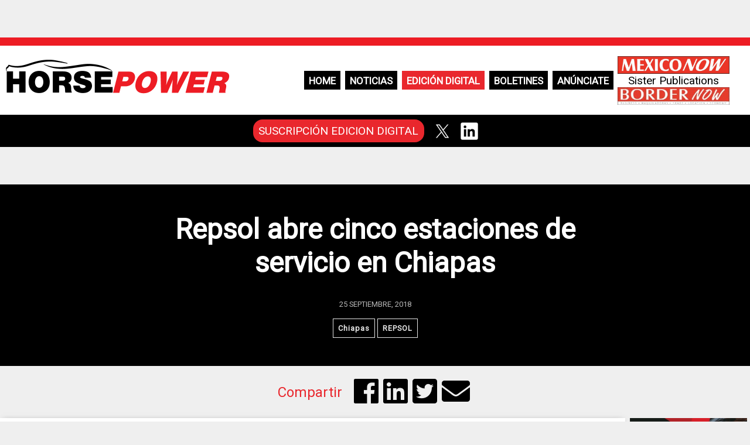

--- FILE ---
content_type: text/html; charset=UTF-8
request_url: https://horsepowermexico.com/2018/09/25/repsol-abre-cinco-estaciones-de-servicio-en-chiapas/
body_size: 10692
content:
<!DOCTYPE html>
<html lang="es">
<head>
<meta charset="UTF-8" />
<meta name="google-site-verification" content="SR_Jhd_83KwFee7kRfmzSgO_1vSlAwtInqBD2pSU2Yk" />
<!-- Default para responsivo -->
<meta name="viewport" content="width=device-width, initial-scale=1, maximum-scale=1, user-scalable=no">
 
<!--	<meta name="description" content="Descripcion del sitio web"/>
	 --------------   META SEO   ------------ -->
		
	<!-- generic meta -->
	<!--<meta content="Horse Power México" name="author" />
	<meta name="title" content="Repsol abre cinco estaciones de servicio en Chiapas" />
	<meta content="Como parte de su plan de expansión en territorio mexicano, Repsol abrió, simultáneamente, cinco estaciones de servicio en Chiapas. Dichas estaciones es" name="description" />

	 facebook meta -->
<!--	<meta property="og:title" content="Repsol abre cinco estaciones de servicio en Chiapas" />
			<meta name="og:image" content="https://horsepowermexico.com/wp-content/uploads/2018/09/repsolchiapas.jpg" />
		<meta property="og:type" content="article" />
	<meta property="og:description" content="Como parte de su plan de expansión en territorio mexicano, Repsol abrió, simultáneamente, cinco estaciones de servicio en Chiapas. Dichas estaciones estarán despachando los combustibles “Neotech” de la marca.

“Hemos trabajado para aportar valor al mercado de hidrocarburos en México." />
	<meta property="og:url" content="https://horsepowermexico.com/2018/09/25/repsol-abre-cinco-estaciones-de-servicio-en-chiapas/" />
	 twitter meta -->
	<!-- <meta name="twitter:card" content="summary" />
			<meta name="twitter:image" content="https://horsepowermexico.com/wp-content/uploads/2018/09/repsolchiapas.jpg" />
		<meta name="twitter:site" content="@horsepowermx">
	<meta name="twitter:title" content="Repsol abre cinco estaciones de servicio en Chiapas" />
	<meta name="twitter:description" content="Como parte de su plan de expansión en territorio mexicano, Repsol abrió, simultáneamente, cinco estaciones de servicio en Chiapas. Dichas estaciones estarán despachando los combustibles “Neotech" />
	<meta name="twitter:creator" content="@horsepowermx">
	-------------------------- -->
	<link rel="profile" href="http://gmpg.org/xfn/11" />
	<link href="https://fonts.googleapis.com/css?family=Roboto" rel="stylesheet">
	<link rel="stylesheet" href="https://use.fontawesome.com/releases/v5.0.13/css/all.css" integrity="sha384-DNOHZ68U8hZfKXOrtjWvjxusGo9WQnrNx2sqG0tfsghAvtVlRW3tvkXWZh58N9jp" crossorigin="anonymous">
	<link rel="stylesheet" type="text/css" media="all" href="https://horsepowermexico.com/wp-content/themes/wp_theme_hpm-child/style.css" />
	<link rel="pingback" href="https://horsepowermexico.com/xmlrpc.php" />
	<script src="https://horsepowermexico.com/wp-content/themes/wp_theme_hpm/js/jquery/jquery.min.js"></script>
	<!------------- GOOGLE ADS --------------- -->
	<!-- <script async src="https://pagead2.googlesyndication.com/pagead/js/adsbygoogle.js?client=ca-pub-7985299248027798"
     crossorigin="anonymous"></script> -->
		 
	<meta name='robots' content='index, follow, max-image-preview:large, max-snippet:-1, max-video-preview:-1' />

	<!-- This site is optimized with the Yoast SEO plugin v26.7 - https://yoast.com/wordpress/plugins/seo/ -->
	<title>Repsol abre cinco estaciones de servicio en Chiapas | HORSEPOWER México</title>
	<link rel="canonical" href="https://horsepowermexico.com/2018/09/25/repsol-abre-cinco-estaciones-de-servicio-en-chiapas/" />
	<meta property="og:locale" content="es_MX" />
	<meta property="og:type" content="article" />
	<meta property="og:title" content="Repsol abre cinco estaciones de servicio en Chiapas | HORSEPOWER México" />
	<meta property="og:description" content="HorsepowerComo parte de su plan de expansión en territorio mexicano, Repsol abrió, simultáneamente, cinco estaciones de servicio en Chiapas. Dichas..." />
	<meta property="og:url" content="https://horsepowermexico.com/2018/09/25/repsol-abre-cinco-estaciones-de-servicio-en-chiapas/" />
	<meta property="og:site_name" content="HORSEPOWER México" />
	<meta property="article:published_time" content="2018-09-25T21:40:07+00:00" />
	<meta property="article:modified_time" content="2018-10-11T15:01:00+00:00" />
	<meta property="og:image" content="https://horsepowermexico.com/wp-content/uploads/2018/09/repsolchiapas.jpg" />
	<meta property="og:image:width" content="1200" />
	<meta property="og:image:height" content="600" />
	<meta property="og:image:type" content="image/jpeg" />
	<meta name="author" content="Jorge Saldaña" />
	<meta name="twitter:card" content="summary_large_image" />
	<meta name="twitter:label1" content="Escrito por" />
	<meta name="twitter:data1" content="Jorge Saldaña" />
	<meta name="twitter:label2" content="Tiempo de lectura" />
	<meta name="twitter:data2" content="1 minuto" />
	<script type="application/ld+json" class="yoast-schema-graph">{"@context":"https://schema.org","@graph":[{"@type":"Article","@id":"https://horsepowermexico.com/2018/09/25/repsol-abre-cinco-estaciones-de-servicio-en-chiapas/#article","isPartOf":{"@id":"https://horsepowermexico.com/2018/09/25/repsol-abre-cinco-estaciones-de-servicio-en-chiapas/"},"author":{"name":"Jorge Saldaña","@id":"https://horsepowermexico.com/#/schema/person/220cbd7b6906a3e05c4d2d68ea814daf"},"headline":"Repsol abre cinco estaciones de servicio en Chiapas","datePublished":"2018-09-25T21:40:07+00:00","dateModified":"2018-10-11T15:01:00+00:00","mainEntityOfPage":{"@id":"https://horsepowermexico.com/2018/09/25/repsol-abre-cinco-estaciones-de-servicio-en-chiapas/"},"wordCount":135,"commentCount":0,"image":{"@id":"https://horsepowermexico.com/2018/09/25/repsol-abre-cinco-estaciones-de-servicio-en-chiapas/#primaryimage"},"thumbnailUrl":"https://horsepowermexico.com/wp-content/uploads/2018/09/repsolchiapas.jpg","keywords":["Chiapas","REPSOL"],"articleSection":["Distribución"],"inLanguage":"es","potentialAction":[{"@type":"CommentAction","name":"Comment","target":["https://horsepowermexico.com/2018/09/25/repsol-abre-cinco-estaciones-de-servicio-en-chiapas/#respond"]}]},{"@type":"WebPage","@id":"https://horsepowermexico.com/2018/09/25/repsol-abre-cinco-estaciones-de-servicio-en-chiapas/","url":"https://horsepowermexico.com/2018/09/25/repsol-abre-cinco-estaciones-de-servicio-en-chiapas/","name":"Repsol abre cinco estaciones de servicio en Chiapas | HORSEPOWER México","isPartOf":{"@id":"https://horsepowermexico.com/#website"},"primaryImageOfPage":{"@id":"https://horsepowermexico.com/2018/09/25/repsol-abre-cinco-estaciones-de-servicio-en-chiapas/#primaryimage"},"image":{"@id":"https://horsepowermexico.com/2018/09/25/repsol-abre-cinco-estaciones-de-servicio-en-chiapas/#primaryimage"},"thumbnailUrl":"https://horsepowermexico.com/wp-content/uploads/2018/09/repsolchiapas.jpg","datePublished":"2018-09-25T21:40:07+00:00","dateModified":"2018-10-11T15:01:00+00:00","author":{"@id":"https://horsepowermexico.com/#/schema/person/220cbd7b6906a3e05c4d2d68ea814daf"},"breadcrumb":{"@id":"https://horsepowermexico.com/2018/09/25/repsol-abre-cinco-estaciones-de-servicio-en-chiapas/#breadcrumb"},"inLanguage":"es","potentialAction":[{"@type":"ReadAction","target":["https://horsepowermexico.com/2018/09/25/repsol-abre-cinco-estaciones-de-servicio-en-chiapas/"]}]},{"@type":"ImageObject","inLanguage":"es","@id":"https://horsepowermexico.com/2018/09/25/repsol-abre-cinco-estaciones-de-servicio-en-chiapas/#primaryimage","url":"https://horsepowermexico.com/wp-content/uploads/2018/09/repsolchiapas.jpg","contentUrl":"https://horsepowermexico.com/wp-content/uploads/2018/09/repsolchiapas.jpg","width":1200,"height":600},{"@type":"BreadcrumbList","@id":"https://horsepowermexico.com/2018/09/25/repsol-abre-cinco-estaciones-de-servicio-en-chiapas/#breadcrumb","itemListElement":[{"@type":"ListItem","position":1,"name":"Inicio","item":"https://horsepowermexico.com/"},{"@type":"ListItem","position":2,"name":"Repsol abre cinco estaciones de servicio en Chiapas"}]},{"@type":"WebSite","@id":"https://horsepowermexico.com/#website","url":"https://horsepowermexico.com/","name":"HORSEPOWER México","description":"","potentialAction":[{"@type":"SearchAction","target":{"@type":"EntryPoint","urlTemplate":"https://horsepowermexico.com/?s={search_term_string}"},"query-input":{"@type":"PropertyValueSpecification","valueRequired":true,"valueName":"search_term_string"}}],"inLanguage":"es"},{"@type":"Person","@id":"https://horsepowermexico.com/#/schema/person/220cbd7b6906a3e05c4d2d68ea814daf","name":"Jorge Saldaña","url":"https://horsepowermexico.com/author/jorge/"}]}</script>
	<!-- / Yoast SEO plugin. -->


<link rel="alternate" type="application/rss+xml" title="HORSEPOWER México &raquo; Repsol abre cinco estaciones de servicio en Chiapas RSS de los comentarios" href="https://horsepowermexico.com/2018/09/25/repsol-abre-cinco-estaciones-de-servicio-en-chiapas/feed/" />
<link rel="alternate" title="oEmbed (JSON)" type="application/json+oembed" href="https://horsepowermexico.com/wp-json/oembed/1.0/embed?url=https%3A%2F%2Fhorsepowermexico.com%2F2018%2F09%2F25%2Frepsol-abre-cinco-estaciones-de-servicio-en-chiapas%2F" />
<link rel="alternate" title="oEmbed (XML)" type="text/xml+oembed" href="https://horsepowermexico.com/wp-json/oembed/1.0/embed?url=https%3A%2F%2Fhorsepowermexico.com%2F2018%2F09%2F25%2Frepsol-abre-cinco-estaciones-de-servicio-en-chiapas%2F&#038;format=xml" />
<style id='wp-img-auto-sizes-contain-inline-css' type='text/css'>
img:is([sizes=auto i],[sizes^="auto," i]){contain-intrinsic-size:3000px 1500px}
/*# sourceURL=wp-img-auto-sizes-contain-inline-css */
</style>
<link rel='stylesheet' id='embed-pdf-viewer-css' href='https://horsepowermexico.com/wp-content/plugins/embed-pdf-viewer/css/embed-pdf-viewer.css?ver=2.4.6' type='text/css' media='screen' />
<style id='wp-emoji-styles-inline-css' type='text/css'>

	img.wp-smiley, img.emoji {
		display: inline !important;
		border: none !important;
		box-shadow: none !important;
		height: 1em !important;
		width: 1em !important;
		margin: 0 0.07em !important;
		vertical-align: -0.1em !important;
		background: none !important;
		padding: 0 !important;
	}
/*# sourceURL=wp-emoji-styles-inline-css */
</style>
<style id='wp-block-library-inline-css' type='text/css'>
:root{--wp-block-synced-color:#7a00df;--wp-block-synced-color--rgb:122,0,223;--wp-bound-block-color:var(--wp-block-synced-color);--wp-editor-canvas-background:#ddd;--wp-admin-theme-color:#007cba;--wp-admin-theme-color--rgb:0,124,186;--wp-admin-theme-color-darker-10:#006ba1;--wp-admin-theme-color-darker-10--rgb:0,107,160.5;--wp-admin-theme-color-darker-20:#005a87;--wp-admin-theme-color-darker-20--rgb:0,90,135;--wp-admin-border-width-focus:2px}@media (min-resolution:192dpi){:root{--wp-admin-border-width-focus:1.5px}}.wp-element-button{cursor:pointer}:root .has-very-light-gray-background-color{background-color:#eee}:root .has-very-dark-gray-background-color{background-color:#313131}:root .has-very-light-gray-color{color:#eee}:root .has-very-dark-gray-color{color:#313131}:root .has-vivid-green-cyan-to-vivid-cyan-blue-gradient-background{background:linear-gradient(135deg,#00d084,#0693e3)}:root .has-purple-crush-gradient-background{background:linear-gradient(135deg,#34e2e4,#4721fb 50%,#ab1dfe)}:root .has-hazy-dawn-gradient-background{background:linear-gradient(135deg,#faaca8,#dad0ec)}:root .has-subdued-olive-gradient-background{background:linear-gradient(135deg,#fafae1,#67a671)}:root .has-atomic-cream-gradient-background{background:linear-gradient(135deg,#fdd79a,#004a59)}:root .has-nightshade-gradient-background{background:linear-gradient(135deg,#330968,#31cdcf)}:root .has-midnight-gradient-background{background:linear-gradient(135deg,#020381,#2874fc)}:root{--wp--preset--font-size--normal:16px;--wp--preset--font-size--huge:42px}.has-regular-font-size{font-size:1em}.has-larger-font-size{font-size:2.625em}.has-normal-font-size{font-size:var(--wp--preset--font-size--normal)}.has-huge-font-size{font-size:var(--wp--preset--font-size--huge)}.has-text-align-center{text-align:center}.has-text-align-left{text-align:left}.has-text-align-right{text-align:right}.has-fit-text{white-space:nowrap!important}#end-resizable-editor-section{display:none}.aligncenter{clear:both}.items-justified-left{justify-content:flex-start}.items-justified-center{justify-content:center}.items-justified-right{justify-content:flex-end}.items-justified-space-between{justify-content:space-between}.screen-reader-text{border:0;clip-path:inset(50%);height:1px;margin:-1px;overflow:hidden;padding:0;position:absolute;width:1px;word-wrap:normal!important}.screen-reader-text:focus{background-color:#ddd;clip-path:none;color:#444;display:block;font-size:1em;height:auto;left:5px;line-height:normal;padding:15px 23px 14px;text-decoration:none;top:5px;width:auto;z-index:100000}html :where(.has-border-color){border-style:solid}html :where([style*=border-top-color]){border-top-style:solid}html :where([style*=border-right-color]){border-right-style:solid}html :where([style*=border-bottom-color]){border-bottom-style:solid}html :where([style*=border-left-color]){border-left-style:solid}html :where([style*=border-width]){border-style:solid}html :where([style*=border-top-width]){border-top-style:solid}html :where([style*=border-right-width]){border-right-style:solid}html :where([style*=border-bottom-width]){border-bottom-style:solid}html :where([style*=border-left-width]){border-left-style:solid}html :where(img[class*=wp-image-]){height:auto;max-width:100%}:where(figure){margin:0 0 1em}html :where(.is-position-sticky){--wp-admin--admin-bar--position-offset:var(--wp-admin--admin-bar--height,0px)}@media screen and (max-width:600px){html :where(.is-position-sticky){--wp-admin--admin-bar--position-offset:0px}}
/*wp_block_styles_on_demand_placeholder:697fd3cde4798*/
/*# sourceURL=wp-block-library-inline-css */
</style>
<style id='classic-theme-styles-inline-css' type='text/css'>
/*! This file is auto-generated */
.wp-block-button__link{color:#fff;background-color:#32373c;border-radius:9999px;box-shadow:none;text-decoration:none;padding:calc(.667em + 2px) calc(1.333em + 2px);font-size:1.125em}.wp-block-file__button{background:#32373c;color:#fff;text-decoration:none}
/*# sourceURL=/wp-includes/css/classic-themes.min.css */
</style>
<link rel='stylesheet' id='custom-post-block-style-css' href='https://horsepowermexico.com/wp-content/plugins/revista-nota/block-styles.css?ver=1727284112' type='text/css' media='all' />
<link rel='stylesheet' id='wp-components-css' href='https://horsepowermexico.com/wp-includes/css/dist/components/style.min.css?ver=6.9' type='text/css' media='all' />
<link rel='stylesheet' id='wp-preferences-css' href='https://horsepowermexico.com/wp-includes/css/dist/preferences/style.min.css?ver=6.9' type='text/css' media='all' />
<link rel='stylesheet' id='wp-block-editor-css' href='https://horsepowermexico.com/wp-includes/css/dist/block-editor/style.min.css?ver=6.9' type='text/css' media='all' />
<link rel='stylesheet' id='popup-maker-block-library-style-css' href='https://horsepowermexico.com/wp-content/plugins/popup-maker/dist/packages/block-library-style.css?ver=dbea705cfafe089d65f1' type='text/css' media='all' />
<link rel='stylesheet' id='tema-padre-style-css' href='https://horsepowermexico.com/wp-content/themes/wp_theme_hpm/style.css?ver=6.9' type='text/css' media='all' />
<link rel='stylesheet' id='tema-hijo-style-css' href='https://horsepowermexico.com/wp-content/themes/wp_theme_hpm-child/style.css?ver=6.9' type='text/css' media='all' />
<script type="text/javascript" src="https://horsepowermexico.com/wp-content/plugins/related-posts-thumbnails/assets/js/front.min.js?ver=4.3.1" id="rpt_front_style-js"></script>
<script type="text/javascript" src="https://horsepowermexico.com/wp-includes/js/jquery/jquery.min.js?ver=3.7.1" id="jquery-core-js"></script>
<script type="text/javascript" src="https://horsepowermexico.com/wp-includes/js/jquery/jquery-migrate.min.js?ver=3.4.1" id="jquery-migrate-js"></script>
<script type="text/javascript" src="https://horsepowermexico.com/wp-content/plugins/related-posts-thumbnails/assets/js/lazy-load.js?ver=4.3.1" id="rpt-lazy-load-js"></script>
<link rel="https://api.w.org/" href="https://horsepowermexico.com/wp-json/" /><link rel="alternate" title="JSON" type="application/json" href="https://horsepowermexico.com/wp-json/wp/v2/posts/2683" /><link rel="EditURI" type="application/rsd+xml" title="RSD" href="https://horsepowermexico.com/xmlrpc.php?rsd" />
<link rel='shortlink' href='https://horsepowermexico.com/?p=2683' />

<!-- This site is using AdRotate v5.17.2 to display their advertisements - https://ajdg.solutions/ -->
<!-- AdRotate CSS -->
<style type="text/css" media="screen">
	.g { margin:0px; padding:0px; overflow:hidden; line-height:1; zoom:1; }
	.g img { height:auto; }
	.g-col { position:relative; float:left; }
	.g-col:first-child { margin-left: 0; }
	.g-col:last-child { margin-right: 0; }
	@media only screen and (max-width: 480px) {
		.g-col, .g-dyn, .g-single { width:100%; margin-left:0; margin-right:0; }
	}
</style>
<!-- /AdRotate CSS -->

        <style>
            #related_posts_thumbnails li {
                border-right: 1px solid #dddddd;
                background-color: #ffffff            }

            #related_posts_thumbnails li:hover {
                background-color: #eeeeee;
            }

            .relpost_content {
                font-size: 16px;
                color: #333333;
            }

            .relpost-block-single {
                background-color: #ffffff;
                border-right: 1px solid #dddddd;
                border-left: 1px solid #dddddd;
                margin-right: -1px;
            }

            .relpost-block-single:hover {
                background-color: #eeeeee;
            }
        </style>

        <link rel="icon" href="https://horsepowermexico.com/wp-content/uploads/2024/10/cropped-HP_64-32x32.png" sizes="32x32" />
<link rel="icon" href="https://horsepowermexico.com/wp-content/uploads/2024/10/cropped-HP_64-192x192.png" sizes="192x192" />
<link rel="apple-touch-icon" href="https://horsepowermexico.com/wp-content/uploads/2024/10/cropped-HP_64-180x180.png" />
<meta name="msapplication-TileImage" content="https://horsepowermexico.com/wp-content/uploads/2024/10/cropped-HP_64-270x270.png" />
</head>
<body class="wp-singular post-template-default single single-post postid-2683 single-format-standard wp-theme-wp_theme_hpm wp-child-theme-wp_theme_hpm-child">
<main>
	<div class="container header">
		<div class="row">
			<header class="col-xs-12 col-sm-12">
        <div class="red_line">
          
        </div>
				<div class="first_part flex ">
					<a href="/" id="logo">
						<img src="https://horsepowermexico.com/wp-content/themes/wp_theme_hpm/img/logo.png" alt="HORSEPOWER MEXICO">
					</a><!-- /#logo -->
					<div class="sep_vert"><div></div></div><!-- /.sep_vert -->
					<div id="menu" style='font-size:1.2rem'>
						<div class="menu-menu-header-container"><ul id="menu-menu-header" class="menu"><li id="menu-item-30" class="menu-item menu-item-type-custom menu-item-object-custom menu-item-30"><a href="/">Home</a></li>
<li id="menu-item-38" class="menu-item menu-item-type-custom menu-item-object-custom menu-item-has-children menu-item-38"><a>Noticias</a>
<ul class="sub-menu">
	<li id="menu-item-42" class="menu-item menu-item-type-taxonomy menu-item-object-category menu-item-42"><a href="https://horsepowermexico.com/category/oems/">Ensambladoras</a></li>
	<li id="menu-item-45" class="menu-item menu-item-type-taxonomy menu-item-object-category menu-item-45"><a href="https://horsepowermexico.com/category/proveduria/">Proveeduría</a></li>
	<li id="menu-item-43" class="menu-item menu-item-type-taxonomy menu-item-object-category current-post-ancestor current-menu-parent current-post-parent menu-item-43"><a href="https://horsepowermexico.com/category/distribucion/">Distribución</a></li>
	<li id="menu-item-39" class="menu-item menu-item-type-taxonomy menu-item-object-category menu-item-39"><a href="https://horsepowermexico.com/category/postventa/">Postventa</a></li>
	<li id="menu-item-46" class="menu-item menu-item-type-taxonomy menu-item-object-category menu-item-46"><a href="https://horsepowermexico.com/category/pesados/">Pesados</a></li>
	<li id="menu-item-40" class="menu-item menu-item-type-taxonomy menu-item-object-category menu-item-40"><a href="https://horsepowermexico.com/category/innovacion/">Innovación</a></li>
	<li id="menu-item-41" class="menu-item menu-item-type-taxonomy menu-item-object-category menu-item-41"><a href="https://horsepowermexico.com/category/modelos-innovacion/">Modelos e Innovacion</a></li>
	<li id="menu-item-44" class="menu-item menu-item-type-taxonomy menu-item-object-category menu-item-44"><a href="https://horsepowermexico.com/category/normatividad/">Normatividad</a></li>
</ul>
</li>
<li id="menu-item-306" class="menu-item menu-item-type-taxonomy menu-item-object-category menu-item-306"><a href="https://horsepowermexico.com/category/publicacion/">Edición Digital</a></li>
<li id="menu-item-669" class="menu-item menu-item-type-custom menu-item-object-custom menu-item-669"><a href="https://visitor.r20.constantcontact.com/d.jsp?llr=844guwcab&#038;p=oi&#038;m=1102418509819&#038;sit=7evr498db&#038;f=aae08978-b8c5-4289-87ab-471418e5ff4f">Boletines</a></li>
<li id="menu-item-36" class="menu-item menu-item-type-post_type menu-item-object-page menu-item-36"><a href="https://horsepowermexico.com/anunciate/">Anúnciate</a></li>
</ul></div>						<div style='display: flex;flex-direction: column;align-items: center;'>
							<div style="display: flex; gap: 1px; flex-direction: column">
								<a style='display: flex;    margin: 0px 3px;justify-content: center;flex-direction: column;' href="https://mexico-now.com/"><img style='height: 30px;' src="https://horsepowermexico.com/wp-content/themes/wp_theme_hpm/img/mn.jpg" alt="MEXICONOW"></a>
									<div style="width: 100%;text-align: center;">
										Sister Publications
									</div>
								<a style='display: flex;    margin: 0px 3px;justify-content: center;flex-direction: column;' href="https://border-now.com/"><img style='height: 30px;' src="https://horsepowermexico.com/wp-content/themes/wp_theme_hpm/img/bn.jpg" alt="BORDERNOW"></a>
							</div>
						</div>
						<div class="sep_vert for_redes"><div></div></div>
					</div><!-- /#menu -->
				</div><!-- /.flex -->
				<div class="social-part flex hide-md">
					<div id="subscripcion">
						<a href="https://mexico-now.com/register/?code=horsepower" target="_BLANK">SUSCRIPCIÓN EDICION DIGITAL</a>
					</div><!-- /#subscripcion -->
					
					<!-- /.sep_vert -->
					<div id="redes">
<!-- 						<a href="https://www.facebook.com/HorsePower-México-230799021052320" class="facebook"><i class="fab fa-facebook"></i></a> -->
						<a href="https://twitter.com/HorsePowerMX" class="twitter" target="_BLANK">
							<img src="https://horsepowermexico.com/wp-content/themes/wp_theme_hpm/img/x_64.jpg" width="40px" style="vertical-align:bottom" alt="X HORSEPOWER">
						</a>
						<a href="https://www.linkedin.com/company/19256186/" class="twitter" target="_BLANK">
							<img src="https://horsepowermexico.com/wp-content/themes/wp_theme_hpm/img/linkedin_64.png" width="40px" style="vertical-align:bottom" alt="Linkendin HORSEPOWER">
						</a>
					</div><!-- /.redes -->
					<div class="sep_vert for_search"><div></div></div><!-- /.sep_vert -->
					<div id="search">
						<div><form id="searchform" method="get" action="/">
  <input type="text" name="s" id="s" size="15" placeholder="Buscar" />
  <button id="searchsummit" type="submit" value="Search">
    <i class="fas fa-search"></i>
  </button>
</form></div>					</div><!-- /#search -->
					<div id="menu_mobile--button">
						<i class="fas fa-bars"></i>
					</div><!-- /#menu_mobile -->
					
				</div><!-- /.flex -->
				<div id="menu_mobile">
					<div class="menu-menu-header-container"><ul id="menu-menu-header-1" class="menu"><li class="menu-item menu-item-type-custom menu-item-object-custom menu-item-30"><a href="/">Home</a></li>
<li class="menu-item menu-item-type-custom menu-item-object-custom menu-item-has-children menu-item-38"><a>Noticias</a>
<ul class="sub-menu">
	<li class="menu-item menu-item-type-taxonomy menu-item-object-category menu-item-42"><a href="https://horsepowermexico.com/category/oems/">Ensambladoras</a></li>
	<li class="menu-item menu-item-type-taxonomy menu-item-object-category menu-item-45"><a href="https://horsepowermexico.com/category/proveduria/">Proveeduría</a></li>
	<li class="menu-item menu-item-type-taxonomy menu-item-object-category current-post-ancestor current-menu-parent current-post-parent menu-item-43"><a href="https://horsepowermexico.com/category/distribucion/">Distribución</a></li>
	<li class="menu-item menu-item-type-taxonomy menu-item-object-category menu-item-39"><a href="https://horsepowermexico.com/category/postventa/">Postventa</a></li>
	<li class="menu-item menu-item-type-taxonomy menu-item-object-category menu-item-46"><a href="https://horsepowermexico.com/category/pesados/">Pesados</a></li>
	<li class="menu-item menu-item-type-taxonomy menu-item-object-category menu-item-40"><a href="https://horsepowermexico.com/category/innovacion/">Innovación</a></li>
	<li class="menu-item menu-item-type-taxonomy menu-item-object-category menu-item-41"><a href="https://horsepowermexico.com/category/modelos-innovacion/">Modelos e Innovacion</a></li>
	<li class="menu-item menu-item-type-taxonomy menu-item-object-category menu-item-44"><a href="https://horsepowermexico.com/category/normatividad/">Normatividad</a></li>
</ul>
</li>
<li class="menu-item menu-item-type-taxonomy menu-item-object-category menu-item-306"><a href="https://horsepowermexico.com/category/publicacion/">Edición Digital</a></li>
<li class="menu-item menu-item-type-custom menu-item-object-custom menu-item-669"><a href="https://visitor.r20.constantcontact.com/d.jsp?llr=844guwcab&#038;p=oi&#038;m=1102418509819&#038;sit=7evr498db&#038;f=aae08978-b8c5-4289-87ab-471418e5ff4f">Boletines</a></li>
<li class="menu-item menu-item-type-post_type menu-item-object-page menu-item-36"><a href="https://horsepowermexico.com/anunciate/">Anúnciate</a></li>
</ul></div>				</div><!-- /#menu_mobile -->
			</header>
			
		</div><!-- /.row -->
	</div><!-- /.container -->

	<style>
		div.header header{
			justify-content: center;
		}
		.first_part{
			width: 100%;
			justify-content: center;
		}
		@media screen and (max-width: 90em) {
			main {
				padding-top: 4rem;
			}
		}
	</style><main>
  <div class="container">
		<div class="row">
			<div class="art_info col-xs-12">
				<h1>Repsol abre cinco estaciones de servicio en Chiapas</h1>
				<h2></h2>
				<div class="art_date">
					<span class="date">25 septiembre, 2018</span>
				</div>
				<div class="art_tags col-xs-12">
					<ul>
												<li> <a href="/tag/chiapas"> Chiapas</a></li>			
												<li> <a href="/tag/repsol"> REPSOL</a></li>			
											</ul>
				</div>
			</div>
		</div>
		<div id="social" class="row">
			<social></social>
			<div class="social">
				<div class="share">Compartir</div>
				<a href="https://www.facebook.com/sharer/sharer.php?u=https://horsepowermexico.com/2018/09/25/repsol-abre-cinco-estaciones-de-servicio-en-chiapas/" target="_blank"><i class="fab fa-facebook color_pick" data-color="#3B579D" id="face" ></i></a>
				<a href="https://www.linkedin.com/shareArticle?mini=true&url=https://horsepowermexico.com/2018/09/25/repsol-abre-cinco-estaciones-de-servicio-en-chiapas/&title=Repsol abre cinco estaciones de servicio en Chiapas" target="_blank"><i class="fab fa-linkedin color_pick" data-color="#0077B5" id="lin"></i></a>
				<a href="https://twitter.com/home?status=https://horsepowermexico.com/2018/09/25/repsol-abre-cinco-estaciones-de-servicio-en-chiapas/" target="_blank"><i class="fab fa-twitter-square color_pick" data-color="#00ACED" id="twitter"></i></a>
				<a href="mailto:?&subject=Repsol abre cinco estaciones de servicio en Chiapas&body=https://horsepowermexico.com/2018/09/25/repsol-abre-cinco-estaciones-de-servicio-en-chiapas/"><i class="fas fa-envelope color_pick" data-color="#1E1E1E" id="mail"></i></a>
			</div>
		</div>
		<div class="row">
			<div class="col-md-10 col-sm-10 col-xs-12 art_content">
				<img class="art_image" src="https://horsepowermexico.com/wp-content/uploads/2018/09/repsolchiapas.jpg">
				<p><strong>Horsepower</strong></p><p>Como parte de su plan de expansión en territorio mexicano, Repsol abrió, simultáneamente, cinco estaciones de servicio en Chiapas. Dichas estaciones estarán despachando los combustibles “Neotech” de la marca.</p>
<p>“Hemos trabajado para aportar valor al mercado de hidrocarburos en México. Queremos brindarles a nuestros clientes un servicio excepcional, transparente y de calidad en todos los aspectos, esta nueva estación avala la apuesta por convertirnos en un agente relevante en la cadena de valor del sector de hidrocarburos mexicano”, expresó Esteban Gimeno, country manager de Repsol en México.</p>
<p>El objetivo de la empresa es alcanzar una cuota de mercado en México del 8 al 10%. Esto también busca lograrse a través de estrategias de confianza y eficiencia con el consumidor mexicano.</p>
<!-- relpost-thumb-wrapper --><div class="relpost-thumb-wrapper"><!-- filter-class --><div class="relpost-thumb-container"><style>.relpost-block-single-image, .relpost-post-image { margin-bottom: 10px; }</style><h3>Related posts:</h3><div style="clear: both"></div><div style="clear: both"></div><!-- relpost-block-container --><div class="relpost-block-container relpost-block-column-layout" style="--relposth-columns: 6;--relposth-columns_t: 3; --relposth-columns_m: 2"><a href="https://horsepowermexico.com/2026/01/13/mazda-cierra-2025-con-record-de-ventas-en-mexico/"class="relpost-block-single" ><div class="relpost-custom-block-single"><div class="relpost-block-single-image rpt-lazyload" aria-hidden="true" role="img" data-bg="https://horsepowermexico.com/wp-content/uploads/2026/01/mazda-autos-rojos-v1-150x150.jpg" style="background: transparent no-repeat scroll 0% 0%; width: 150px; height: 150px; aspect-ratio: 1/1;"></div><div class="relpost-block-single-text"  style="height: 105px;font-family: Arial;  font-size: 16px;  color: #333333;"><h2 class="relpost_card_title">Concluye Mazda el 2025 con Ventas Récord en México</h2></div></div></a><a href="https://horsepowermexico.com/2026/01/07/mercado-automotriz-mexicano-muestra-solidez-en-2025/"class="relpost-block-single" ><div class="relpost-custom-block-single"><div class="relpost-block-single-image rpt-lazyload" aria-hidden="true" role="img" data-bg="https://horsepowermexico.com/wp-content/uploads/2025/09/Nissan_Versa_2025_1-150x150.jpg" style="background: transparent no-repeat scroll 0% 0%; width: 150px; height: 150px; aspect-ratio: 1/1;"></div><div class="relpost-block-single-text"  style="height: 105px;font-family: Arial;  font-size: 16px;  color: #333333;"><h2 class="relpost_card_title">Mercado Automotriz Mexicano Muestra Solidez  en 2025</h2></div></div></a><a href="https://horsepowermexico.com/2026/01/04/regresa-a-mexico-ram-1500-trx-ahora-en-variante-srt/"class="relpost-block-single" ><div class="relpost-custom-block-single"><div class="relpost-block-single-image rpt-lazyload" aria-label="Ram 1500 TRX SRT 2027." role="img" data-bg="https://horsepowermexico.com/wp-content/uploads/2026/01/RM027_055FN-150x150.jpg" style="background: transparent no-repeat scroll 0% 0%; width: 150px; height: 150px; aspect-ratio: 1/1;"></div><div class="relpost-block-single-text"  style="height: 105px;font-family: Arial;  font-size: 16px;  color: #333333;"><h2 class="relpost_card_title">Regresa a México Ram 1500 TRX, Ahora en Variante SRT</h2></div></div></a><a href="https://horsepowermexico.com/2025/12/15/llega-ford-edge-2026-con-motorizacion-hibrida/"class="relpost-block-single" ><div class="relpost-custom-block-single"><div class="relpost-block-single-image rpt-lazyload" aria-label="Ford Edge 2026 Híbrida, importada de China." role="img" data-bg="https://horsepowermexico.com/wp-content/uploads/2025/12/ford-edge-hibrida-2026edit-150x150.jpg" style="background: transparent no-repeat scroll 0% 0%; width: 150px; height: 150px; aspect-ratio: 1/1;"></div><div class="relpost-block-single-text"  style="height: 105px;font-family: Arial;  font-size: 16px;  color: #333333;"><h2 class="relpost_card_title">Llega Ford Edge 2026 con Motorización Híbrida</h2></div></div></a><a href="https://horsepowermexico.com/2025/12/12/debuta-general-motors-en-mexico-la-gmc-canyon-at4x-2026/"class="relpost-block-single" ><div class="relpost-custom-block-single"><div class="relpost-block-single-image rpt-lazyload" aria-label="GMC Canyon AT4X 2026." role="img" data-bg="https://horsepowermexico.com/wp-content/uploads/2025/12/GMC-Canyon-AT4X-02-150x150.jpg" style="background: transparent no-repeat scroll 0% 0%; width: 150px; height: 150px; aspect-ratio: 1/1;"></div><div class="relpost-block-single-text"  style="height: 105px;font-family: Arial;  font-size: 16px;  color: #333333;"><h2 class="relpost_card_title">Debuta General Motors en México la GMC Canyon AT4X 2026</h2></div></div></a><a href="https://horsepowermexico.com/2025/12/03/mercado-automotriz-de-mexico-se-muestra-plano-en-noviembre/"class="relpost-block-single" ><div class="relpost-custom-block-single"><div class="relpost-block-single-image rpt-lazyload" aria-hidden="true" role="img" data-bg="https://horsepowermexico.com/wp-content/uploads/2025/12/VentasMex-150x150.jpg" style="background: transparent no-repeat scroll 0% 0%; width: 150px; height: 150px; aspect-ratio: 1/1;"></div><div class="relpost-block-single-text"  style="height: 105px;font-family: Arial;  font-size: 16px;  color: #333333;"><h2 class="relpost_card_title">Mercado Automotriz de México se Muestra Plano en Noviembre</h2></div></div></a></div><!-- close relpost-block-container --><div style="clear: both"></div></div><!-- close filter class --></div><!-- close relpost-thumb-wrapper -->			</div>
			<div class="col-md-2 col-xs-2 banner">
				<div class="a-single a-10"><a class="gofollow" data-track="MTAsMCw2MA==" href="https://mexicoautosummit.com/" target="_BLANK">
<video width="200" height="200" autoplay loop muted>
     <source src="https://horsepowermexico.com/wp-content/uploads/2025/10/auto_2026.mp4" type="video/mp4" />
</video>
</a></div><!-- Error, Advert is not available at this time due to schedule/geolocation restrictions! --><!-- Error, Advert is not available at this time due to schedule/geolocation restrictions! --><div class="a-single a-26"><a href="https://mexicosupplychainsummit.com/" target="_BLANK">
<video width="200" height="200" autoplay loop muted>
     <source src="https://horsepowermexico.com/wp-content/uploads/2025/07/elp_2026.mp4" type="video/mp4" />
</video>
</a></div>			</div>
		</div>
  </div>
</main>
<script>
$(document).ready(function(){
	$(".color_pick").hover(function(){
		var color = $(this).data('color');
		$(this).css({'color': color});
	},function(){
		$(this).css({'color': 'black'});
	});
})

</script>
<script src="https://horsepowermexico.com/wp-content/themes/wp_theme_hpm/js/vue/vue.min.js"></script>
<script src="https://horsepowermexico.com/wp-content/themes/wp_theme_hpm/js/vue/social.js"></script>
			<footer>
				<div class="container">
					<div class="row" >
						<div id="newsletter" class="col-xs-12">
							<div>
								<h2>Suscríbete a nuestro Boletín</h2>
							</div>
							<form class="row"
								name="ccoptin" method="post" action="https://visitor.constantcontact.com/d.jsp" target="_blank" method="post" >
								<div class="col-md-8 col-xs-12">
									<input type="email" name="ea" class="form-control" placeholder="Correo Electrónico" required />
								</div>
								<div class="col-md-4 col-xs-12 subscribe-btn-container ">
									<input type="hidden" name="m" value="1102418509819">
									<input type="hidden" name="p" value="oi">
									<span id="loading"></span>
									
									<input class="subscribe-btn" type="submit" value="SUSCRIBIRSE" id="submit-button" />
								</div>
							</form>
						</div><!-- /.col-md-12 -->
					</div>
					<div class="row" style="flex-direction: column">
						<div id="logo_footer" class="col-xs-6 col-sm-4 col-md-3">
							<img src="https://horsepowermexico.com/wp-content/themes/wp_theme_hpm/img/logo.png" alt="" class="img_footer">
						</div>
						<div style="text-align:center;">
							© HORSEPOWER 2024 Derechos reservados <br>

							<a href="https://mexico-now.com/">MEXICONOW</a>  <a href="https://border-now.com/">BORDERNOW</a>  <br>

							Sin costo desde Mexico 800-170-1010 o desde los Estados Unidos 1-877-864-8528 <br>

							<a href="mailto:informacion@horsepowermexico.com">informacion@horsepowermexico.com</a> <br>

							Servicio Internacional de Información S.A de C.V. Altamirano 2306, Altavista, Chihuahua, Chihuahua, Mexico, 31200

						</div>
					</div>
					<div class="row">
						<!-- <div class="col-xs-12 social">
							<a href="https://www.facebook.com/HorsePower-México-230799021052320" target="_blank"><i class="fab fa-facebook color_pick" data-color="#3B579D" id="face" ></i></a>
							<a href="https://twitter.com/HorsePowerMX" target="_blank"><i class="fab fa-twitter-square color_pick" data-color="#00ACED" id="twitter"></i></a>
							<a href="mailto:informacion@horsepowermexico.com?&subject=Contactános"><i class="fas fa-envelope color_pick" data-color="#1E1E1E" id="mail"></i></a>
						</div> -->
					</div>
					<!-- <div class="row end_footer">
						<div class="col-xs-12 col-sm-12 col-md-12 foot_right">
							Copyright © HORSEPOWER Derechos Reservados 2024
						</div>
					</div> -->
									</div><!-- /.container -->
			</footer>
		</main>
		
		<script src="https://horsepowermexico.com/wp-content/themes/wp_theme_hpm/js/script.js"></script>
		<script>
			$(document).ready(function(){
				$(".color_pick").hover(function(){
					var color = $(this).data('color');
					$(this).css({'color': color});
				},function(){
				$(this).css({'color': 'black'});
				});
			})
		</script>
<script type="text/javascript">
      $(document).ready(function() {
        
        $('#popmake-18050 .pum-close.popmake-close').hide();
      })
      document.addEventListener('DOMContentLoaded', function () {

            // Reemplaza 'parametro' con el nombre del parámetro en tu URL
            const urlParams = new URLSearchParams(window.location.search);
            if (urlParams.has('hp')) {
                // Reemplaza 123 con el ID del popup de Popup Maker
                PUM.open(18050);
            }
        });
    </script>
<script type="speculationrules">
{"prefetch":[{"source":"document","where":{"and":[{"href_matches":"/*"},{"not":{"href_matches":["/wp-*.php","/wp-admin/*","/wp-content/uploads/*","/wp-content/*","/wp-content/plugins/*","/wp-content/themes/wp_theme_hpm-child/*","/wp-content/themes/wp_theme_hpm/*","/*\\?(.+)"]}},{"not":{"selector_matches":"a[rel~=\"nofollow\"]"}},{"not":{"selector_matches":".no-prefetch, .no-prefetch a"}}]},"eagerness":"conservative"}]}
</script>
    <script type="text/javascript">
      $(document).ready(function() {
        
        $('#popmake-18050 .pum-close.popmake-close').hide();
      })
      document.addEventListener('DOMContentLoaded', function () {

            // Reemplaza 'parametro' con el nombre del parámetro en tu URL
            const urlParams = new URLSearchParams(window.location.search);
            if (urlParams.has('hp')) {
                // Reemplaza 123 con el ID del popup de Popup Maker
                PUM.open(18050);
            }
        });
    </script>
    <script type="text/javascript" id="adrotate-clicker-js-extra">
/* <![CDATA[ */
var click_object = {"ajax_url":"https://horsepowermexico.com/wp-admin/admin-ajax.php"};
//# sourceURL=adrotate-clicker-js-extra
/* ]]> */
</script>
<script type="text/javascript" src="https://horsepowermexico.com/wp-content/plugins/adrotate/library/jquery.clicker.js" id="adrotate-clicker-js"></script>
<script id="wp-emoji-settings" type="application/json">
{"baseUrl":"https://s.w.org/images/core/emoji/17.0.2/72x72/","ext":".png","svgUrl":"https://s.w.org/images/core/emoji/17.0.2/svg/","svgExt":".svg","source":{"concatemoji":"https://horsepowermexico.com/wp-includes/js/wp-emoji-release.min.js?ver=6.9"}}
</script>
<script type="module">
/* <![CDATA[ */
/*! This file is auto-generated */
const a=JSON.parse(document.getElementById("wp-emoji-settings").textContent),o=(window._wpemojiSettings=a,"wpEmojiSettingsSupports"),s=["flag","emoji"];function i(e){try{var t={supportTests:e,timestamp:(new Date).valueOf()};sessionStorage.setItem(o,JSON.stringify(t))}catch(e){}}function c(e,t,n){e.clearRect(0,0,e.canvas.width,e.canvas.height),e.fillText(t,0,0);t=new Uint32Array(e.getImageData(0,0,e.canvas.width,e.canvas.height).data);e.clearRect(0,0,e.canvas.width,e.canvas.height),e.fillText(n,0,0);const a=new Uint32Array(e.getImageData(0,0,e.canvas.width,e.canvas.height).data);return t.every((e,t)=>e===a[t])}function p(e,t){e.clearRect(0,0,e.canvas.width,e.canvas.height),e.fillText(t,0,0);var n=e.getImageData(16,16,1,1);for(let e=0;e<n.data.length;e++)if(0!==n.data[e])return!1;return!0}function u(e,t,n,a){switch(t){case"flag":return n(e,"\ud83c\udff3\ufe0f\u200d\u26a7\ufe0f","\ud83c\udff3\ufe0f\u200b\u26a7\ufe0f")?!1:!n(e,"\ud83c\udde8\ud83c\uddf6","\ud83c\udde8\u200b\ud83c\uddf6")&&!n(e,"\ud83c\udff4\udb40\udc67\udb40\udc62\udb40\udc65\udb40\udc6e\udb40\udc67\udb40\udc7f","\ud83c\udff4\u200b\udb40\udc67\u200b\udb40\udc62\u200b\udb40\udc65\u200b\udb40\udc6e\u200b\udb40\udc67\u200b\udb40\udc7f");case"emoji":return!a(e,"\ud83e\u1fac8")}return!1}function f(e,t,n,a){let r;const o=(r="undefined"!=typeof WorkerGlobalScope&&self instanceof WorkerGlobalScope?new OffscreenCanvas(300,150):document.createElement("canvas")).getContext("2d",{willReadFrequently:!0}),s=(o.textBaseline="top",o.font="600 32px Arial",{});return e.forEach(e=>{s[e]=t(o,e,n,a)}),s}function r(e){var t=document.createElement("script");t.src=e,t.defer=!0,document.head.appendChild(t)}a.supports={everything:!0,everythingExceptFlag:!0},new Promise(t=>{let n=function(){try{var e=JSON.parse(sessionStorage.getItem(o));if("object"==typeof e&&"number"==typeof e.timestamp&&(new Date).valueOf()<e.timestamp+604800&&"object"==typeof e.supportTests)return e.supportTests}catch(e){}return null}();if(!n){if("undefined"!=typeof Worker&&"undefined"!=typeof OffscreenCanvas&&"undefined"!=typeof URL&&URL.createObjectURL&&"undefined"!=typeof Blob)try{var e="postMessage("+f.toString()+"("+[JSON.stringify(s),u.toString(),c.toString(),p.toString()].join(",")+"));",a=new Blob([e],{type:"text/javascript"});const r=new Worker(URL.createObjectURL(a),{name:"wpTestEmojiSupports"});return void(r.onmessage=e=>{i(n=e.data),r.terminate(),t(n)})}catch(e){}i(n=f(s,u,c,p))}t(n)}).then(e=>{for(const n in e)a.supports[n]=e[n],a.supports.everything=a.supports.everything&&a.supports[n],"flag"!==n&&(a.supports.everythingExceptFlag=a.supports.everythingExceptFlag&&a.supports[n]);var t;a.supports.everythingExceptFlag=a.supports.everythingExceptFlag&&!a.supports.flag,a.supports.everything||((t=a.source||{}).concatemoji?r(t.concatemoji):t.wpemoji&&t.twemoji&&(r(t.twemoji),r(t.wpemoji)))});
//# sourceURL=https://horsepowermexico.com/wp-includes/js/wp-emoji-loader.min.js
/* ]]> */
</script>
		<!-- Global site tag (gtag.js) - Google Analytics -->
		<!-- <script async src="https://www.googletagmanager.com/gtag/js?id=UA-91268739-8"></script>
		<script>
			window.dataLayer = window.dataLayer || [];
			function gtag(){dataLayer.push(arguments);}
			gtag('js', new Date());

			gtag('config', 'UA-91268739-8');
		</script> -->
		<!-- Google tag (gtag.js) -->
		<script async src="https://www.googletagmanager.com/gtag/js?id=G-P5N687G1LR"></script>
		<script>
			window.dataLayer = window.dataLayer || [];
			function gtag(){dataLayer.push(arguments);}
			gtag('js', new Date());

			gtag('config', 'G-P5N687G1LR');
		</script>
	</body>
</html>
